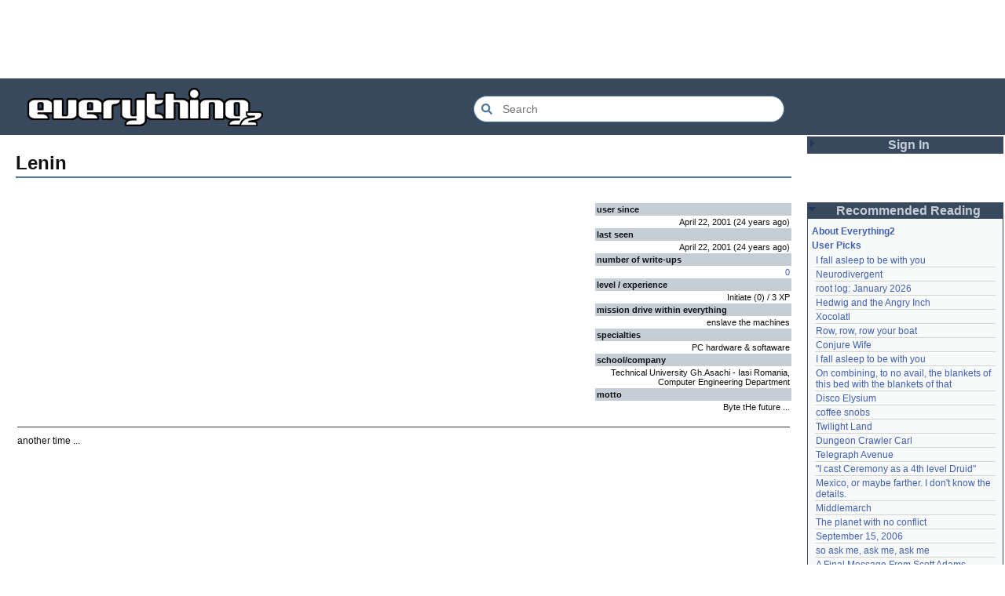

--- FILE ---
content_type: text/html; charset=utf-8
request_url: https://everything2.com/title/Lenin
body_size: 4925
content:
<!DOCTYPE html>
<html lang="en">
<head>
<meta charset="utf-8">
<meta http-equiv="X-UA-Compatible" content="IE=Edge" />
<title>Lenin</title>
<link rel="stylesheet" id="basesheet" type="text/css" href="https://s3-us-west-2.amazonaws.com/deployed.everything2.com/12f701fc1c860c10ddd3467bb16b07723732e55f/br/1973976.css" media="all">
<link rel="stylesheet" id="printsheet" type="text/css" href="https://s3-us-west-2.amazonaws.com/deployed.everything2.com/12f701fc1c860c10ddd3467bb16b07723732e55f/br/2004473.css" media="print">
<base href="https://everything2.com">
<link rel="canonical" href="https://everything2.com/node/user/Lenin">
<meta name="robots" content="index,follow">
<meta name="description" content="Everything2 is a community for fiction, nonfiction, poetry, reviews, and more. Get writing help or enjoy nearly a half million pieces of original writing.">
<!-- Open Graph / Facebook -->
<meta property="og:type" content="website">
<meta property="og:url" content="https://everything2.com/node/user/Lenin">
<meta property="og:title" content="Lenin">
<meta property="og:description" content="Everything2 is a community for fiction, nonfiction, poetry, reviews, and more. Get writing help or enjoy nearly a half million pieces of original writing.">
<meta property="og:site_name" content="Everything2">
<!-- Twitter -->
<meta name="twitter:card" content="summary">
<meta name="twitter:title" content="Lenin">
<meta name="twitter:description" content="Everything2 is a community for fiction, nonfiction, poetry, reviews, and more. Get writing help or enjoy nearly a half million pieces of original writing.">
<link rel="icon" href="https://s3-us-west-2.amazonaws.com/deployed.everything2.com/12f701fc1c860c10ddd3467bb16b07723732e55f/static/favicon.ico" type="image/vnd.microsoft.icon">
<!--[if lt IE 8]><link rel="shortcut icon" href="https://s3-us-west-2.amazonaws.com/deployed.everything2.com/12f701fc1c860c10ddd3467bb16b07723732e55f/static/favicon.ico" type="image/x-icon"><![endif]-->
<link rel="alternate" type="application/atom+xml" title="Everything2 New Writeups" href="/node/ticker/New+Writeups+Atom+Feed">
<meta content="width=device-width,initial-scale=1.0,user-scalable=1" name="viewport">
<!-- Preconnect to external resources for faster loading -->
<link rel="preconnect" href="https://www.googletagmanager.com" crossorigin>
<link rel="dns-prefetch" href="https://www.googletagmanager.com">
<link rel="preconnect" href="https://www.google-analytics.com" crossorigin>
<link rel="dns-prefetch" href="https://www.google-analytics.com">
<link rel="preconnect" href="https://s3-us-west-2.amazonaws.com" crossorigin>
<link rel="dns-prefetch" href="https://s3-us-west-2.amazonaws.com">
<link rel="preconnect" href="https://pagead2.googlesyndication.com" crossorigin>
<link rel="dns-prefetch" href="https://pagead2.googlesyndication.com">
<link rel="preconnect" href="https://googleads.g.doubleclick.net" crossorigin>
<link rel="dns-prefetch" href="https://googleads.g.doubleclick.net">
<link rel="preconnect" href="https://tpc.googlesyndication.com" crossorigin>
<link rel="dns-prefetch" href="https://tpc.googlesyndication.com">
<script async src="https://www.googletagmanager.com/gtag/js?id=G-2GBBBF9ZDK"></script>
<script async src="https://pagead2.googlesyndication.com/pagead/js/adsbygoogle.js?client=ca-pub-0613380022572506" crossorigin="anonymous"></script>
<script type="application/ld+json">{"@context":"https://schema.org","@graph":[{"description":"Everything2 is a community for fiction, nonfiction, poetry, reviews, and more.","potentialAction":{"target":{"@type":"EntryPoint","urlTemplate":"https://everything2.com/title/{search_term_string}"},"query-input":"required name=search_term_string","@type":"SearchAction"},"name":"Everything2","@id":"https://everything2.com/#website","@type":"WebSite","url":"https://everything2.com/"},{"inLanguage":"en-US","@type":"WebPage","description":"Everything2 is a community for fiction, nonfiction, poetry, reviews, and more. Get writing help or enjoy nearly a half million pieces of original writing.","@id":"https://everything2.com/node/user/Lenin#webpage","url":"https://everything2.com/node/user/Lenin","name":"Lenin","isPartOf":{"@id":"https://everything2.com/#website"}}]}</script>
</head>
<body class="user" itemscope itemtype="http://schema.org/WebPage">
<!-- React renders entire page body -->
<div id="e2-react-page-root"></div>
<script id="nodeinfojson">e2 = {"architecture":"aarch64","display_prefs":{"vit_hidemisc":0,"vit_hidenodeinfo":0,"num_newwus":"10","rtn_hideedc":0,"nw_nojunk":false,"rtn_hidenws":0,"vit_hidelist":0,"edn_hideutil":0,"vit_hidemaintenance":0,"rtn_hidecwu":0,"vit_hidenodeutil":0,"edn_hideedev":0},"newWriteups":[{"writeuptype":"personal","parent":{"title":"Eau Claire, Wisconsin","type":"e2node","node_id":2213211},"notnew":false,"title":"Eau Claire, Wisconsin (personal)","node_id":"2213189","is_log":false,"is_junk":false,"author":{"node_id":2201248,"type":"user","title":"lilah june"}},{"writeuptype":"idea","parent":{"node_id":2144970,"type":"e2node","title":"Neurodivergent"},"notnew":false,"title":"Neurodivergent (idea)","node_id":"2213206","is_log":false,"is_junk":false,"author":{"title":"Oolong","type":"user","node_id":1017738}},{"writeuptype":"opinion","node_id":"2213203","author":{"node_id":2212534,"type":"user","title":"Finky"},"is_log":false,"is_junk":false,"notnew":false,"parent":{"node_id":2213204,"type":"e2node","title":"A Retrospective on the Dena Against ICE Walkout, One Year Later"},"title":"A Retrospective on the Dena Against ICE Walkout, One Year Later (opinion)"},{"parent":{"type":"e2node","title":"Mindfulword on Hankies","node_id":2213201},"notnew":false,"title":"Mindfulword on Hankies (opinion)","node_id":"2213200","is_junk":false,"is_log":false,"author":{"title":"mic_ernst","type":"user","node_id":2119789},"writeuptype":"opinion"},{"writeuptype":"thing","title":"Disco Elysium (thing)","parent":{"node_id":2213145,"type":"e2node","title":"Disco Elysium"},"notnew":false,"author":{"node_id":2068077,"title":"Dustyblue","type":"user"},"is_junk":false,"is_log":false,"node_id":"2213195"},{"title":"coffee snobs (thing)","notnew":false,"parent":{"node_id":676472,"type":"e2node","title":"coffee snobs"},"author":{"title":"wertperch","type":"user","node_id":958245},"is_log":false,"is_junk":false,"node_id":"2213172","writeuptype":"thing"},{"title":"Twilight Land (thing)","parent":{"node_id":2213194,"title":"Twilight Land","type":"e2node"},"notnew":false,"author":{"title":"Dustyblue","type":"user","node_id":2068077},"is_junk":false,"is_log":false,"node_id":"2213047","writeuptype":"thing"},{"writeuptype":"thing","title":"Dungeon Crawler Carl (thing)","notnew":false,"parent":{"node_id":2211490,"title":"Dungeon Crawler Carl","type":"e2node"},"is_junk":false,"is_log":false,"author":{"title":"Dustyblue","type":"user","node_id":2068077},"node_id":"2213193"},{"writeuptype":"thing","node_id":"2213066","is_log":false,"is_junk":false,"author":{"node_id":2068077,"title":"Dustyblue","type":"user"},"parent":{"type":"e2node","title":"Conjure Wife","node_id":1534051},"notnew":false,"title":"Conjure Wife (thing)"},{"writeuptype":"review","node_id":"2213191","is_junk":false,"is_log":false,"author":{"type":"user","title":"Glowing Fish","node_id":977360},"notnew":false,"parent":{"title":"Telegraph Avenue","type":"e2node","node_id":88301},"title":"Telegraph Avenue (review)"},{"parent":{"type":"e2node","title":"Mexico, or maybe farther. I don't know the details.","node_id":2151966},"notnew":false,"title":"Mexico, or maybe farther. I don't know the details. (personal)","node_id":"2213186","is_junk":false,"is_log":false,"author":{"node_id":983517,"type":"user","title":"panamaus"},"writeuptype":"personal"},{"writeuptype":"essay","node_id":"1833807","author":{"node_id":1269886,"type":"user","title":"iceowl"},"is_log":true,"is_junk":false,"parent":{"title":"September 15, 2006","type":"e2node","node_id":1833558},"notnew":false,"title":"September 15, 2006 (essay)"},{"node_id":"2213166","is_junk":false,"is_log":false,"author":{"title":"Pandeism Fish","type":"user","node_id":1902455},"notnew":false,"parent":{"node_id":2213187,"title":"A Final Message From Scott Adams","type":"e2node"},"title":"A Final Message From Scott Adams (thing)","writeuptype":"thing"},{"writeuptype":"place","title":"Hotworx (place)","notnew":false,"parent":{"title":"Hotworx","type":"e2node","node_id":2213184},"author":{"type":"user","title":"savpixie","node_id":1505883},"is_log":false,"is_junk":false,"node_id":"2213182"},{"writeuptype":"thing","title":"root log: January update - Live Search is Live! (thing)","parent":{"type":"e2node","title":"root log: January update - Live Search is Live!","node_id":2213144},"notnew":false,"is_junk":false,"is_log":true,"author":{"type":"user","title":"Sylvar","node_id":5988},"node_id":"2213173"},{"title":"Row, row, row your boat (thing)","notnew":false,"parent":{"node_id":944588,"type":"e2node","title":"Row, row, row your boat"},"author":{"node_id":1902455,"title":"Pandeism Fish","type":"user"},"is_junk":false,"is_log":false,"node_id":"2213168","writeuptype":"thing"},{"writeuptype":"log","title":"January 15, 2026 (log)","notnew":false,"parent":{"node_id":2213170,"title":"January 15, 2026","type":"e2node"},"author":{"node_id":1017738,"type":"user","title":"Oolong"},"is_log":true,"is_junk":false,"node_id":"2213165"},{"parent":{"title":"Emotive Conjugation","type":"e2node","node_id":2212393},"notnew":false,"title":"Emotive Conjugation (idea)","node_id":"2213039","author":{"node_id":3473,"type":"user","title":"teleny"},"is_log":false,"is_junk":false,"writeuptype":"idea"},{"writeuptype":"thing","title":"Black Coffee (thing)","notnew":false,"parent":{"title":"Black Coffee","type":"e2node","node_id":98029},"author":{"node_id":958245,"type":"user","title":"wertperch"},"is_log":false,"is_junk":false,"node_id":"2213158"},{"title":"the blurry boundary between immersion and obsession (opinion)","parent":{"node_id":2213161,"title":"the blurry boundary between immersion and obsession","type":"e2node"},"notnew":false,"author":{"node_id":2178478,"title":"passalidae","type":"user"},"is_log":false,"is_junk":false,"node_id":"2213160","writeuptype":"opinion"},{"node_id":"2213155","is_log":true,"is_junk":false,"author":{"node_id":459692,"type":"user","title":"jaybonci"},"notnew":false,"parent":{"node_id":2213156,"type":"e2node","title":"root log: January 2026 - Mobile is live, themes resurrected"},"title":"root log: January 2026 - Mobile is live, themes resurrected (thing)","writeuptype":"thing"},{"writeuptype":"review","is_log":false,"is_junk":false,"author":{"node_id":977360,"title":"Glowing Fish","type":"user"},"node_id":"2213153","title":"A Woman's Story (review)","parent":{"node_id":2213152,"title":"A Woman's Story","type":"e2node"},"notnew":false},{"writeuptype":"personal","title":"Time cares for us not, though it carries us the path entire. (personal)","parent":{"type":"e2node","title":"Time cares for us not, though it carries us the path entire.","node_id":2184246},"notnew":false,"is_log":false,"is_junk":false,"author":{"node_id":1866071,"title":"Auspice","type":"user"},"node_id":"2213147"},{"title":"root log: January update - Live Search is Live! (log)","notnew":false,"parent":{"node_id":2213144,"type":"e2node","title":"root log: January update - Live Search is Live!"},"is_log":true,"is_junk":false,"author":{"node_id":459692,"title":"jaybonci","type":"user"},"node_id":"2213141","writeuptype":"log"},{"is_junk":false,"is_log":false,"author":{"node_id":6339,"title":"Jet-Poop","type":"user"},"node_id":"2213143","title":"Skurge the Executioner (person)","parent":{"title":"Skurge the Executioner","type":"e2node","node_id":2213142},"notnew":false,"writeuptype":"person"},{"writeuptype":"poetry","title":"notes written by hand (poetry)","notnew":false,"parent":{"node_id":1905443,"type":"e2node","title":"notes written by hand"},"is_junk":false,"is_log":false,"author":{"node_id":1866071,"type":"user","title":"Auspice"},"node_id":"2213139"},{"writeuptype":"review","notnew":false,"parent":{"node_id":2213137,"type":"e2node","title":"In Chancery"},"title":"In Chancery (review)","node_id":"2213138","is_junk":false,"is_log":false,"author":{"title":"Glowing Fish","type":"user","node_id":977360}},{"writeuptype":"poetry","title":"Sor Juana (poetry)","notnew":false,"parent":{"type":"e2node","title":"Sor Juana","node_id":2213122},"is_junk":false,"is_log":false,"author":{"type":"user","title":"BookReader","node_id":1681230},"node_id":"2213124"},{"parent":{"title":"How to safely ship a trading card","type":"e2node","node_id":2213130},"notnew":false,"title":"How to safely ship a trading card (how-to)","node_id":"2213129","author":{"title":"passalidae","type":"user","node_id":2178478},"is_log":false,"is_junk":false,"writeuptype":"how-to"},{"writeuptype":"poetry","parent":{"node_id":2213119,"type":"e2node","title":"No, I don't miss you"},"notnew":false,"title":"No, I don't miss you (poetry)","node_id":"2213006","author":{"node_id":2201248,"type":"user","title":"lilah june"},"is_junk":false,"is_log":false},{"parent":{"type":"e2node","title":"Tales of Paranoia","node_id":2213117},"notnew":false,"title":"Tales of Paranoia (review)","node_id":"2213114","is_junk":false,"is_log":false,"author":{"node_id":1455010,"title":"JD","type":"user"},"writeuptype":"review"},{"writeuptype":"log","node_id":"2213116","author":{"node_id":2197862,"title":"avebiewa","type":"user"},"is_junk":false,"is_log":true,"parent":{"type":"e2node","title":"January 6, 2026","node_id":2213113},"notnew":false,"title":"January 6, 2026 (log)"},{"writeuptype":"thing","parent":{"title":"root log: January 2026","type":"e2node","node_id":2213093},"notnew":false,"title":"root log: January 2026 (thing)","node_id":"2213103","is_log":true,"is_junk":false,"author":{"title":"jaybonci","type":"user","node_id":459692}},{"title":"Venezuela (dream)","parent":{"node_id":30088,"type":"e2node","title":"Venezuela"},"notnew":false,"author":{"node_id":2208334,"title":"Peaceful Chicken","type":"user"},"is_log":false,"is_junk":false,"node_id":"2213104","writeuptype":"dream"},{"writeuptype":"thing","node_id":"2213100","is_log":true,"is_junk":false,"author":{"title":"Milen","type":"user","node_id":838342},"notnew":false,"parent":{"title":"root log: December 2025","type":"e2node","node_id":2212850},"title":"root log: December 2025 (thing)"},{"writeuptype":"log","author":{"node_id":2178478,"type":"user","title":"passalidae"},"is_log":true,"is_junk":false,"node_id":"2213095","title":"January 1, 2026 (log)","notnew":false,"parent":{"node_id":2213091,"title":"January 1, 2026","type":"e2node"}},{"writeuptype":"review","title":"A Fire Upon the Deep (review)","parent":{"node_id":515968,"type":"e2node","title":"A Fire Upon the Deep"},"notnew":false,"is_junk":false,"is_log":false,"author":{"node_id":977360,"type":"user","title":"Glowing Fish"},"node_id":"2213094"},{"parent":{"type":"e2node","title":"And it's one more good thing that will never be again","node_id":748951},"notnew":false,"title":"And it's one more good thing that will never be again (fiction)","node_id":"2213090","author":{"node_id":1252419,"title":"gate","type":"user"},"is_log":false,"is_junk":false,"writeuptype":"fiction"},{"writeuptype":"opinion","title":"Was Inspector Dangerfuck the first webcomic? (opinion)","parent":{"node_id":2213087,"title":"Was Inspector Dangerfuck the first webcomic?","type":"e2node"},"notnew":false,"author":{"node_id":4586,"type":"user","title":"Pseudo_Intellectual"},"is_junk":false,"is_log":false,"node_id":"2213088"}],"title":"Lenin","contentData":{"viewer":{"title":"Guest User","node_id":"779713","is_admin":0,"is_editor":0,"is_guest":1,"is_chanop":0},"lastnoded":null,"is_own":0,"is_favorited":0,"is_infected":0,"is_ignored":0,"cools_spent":0,"user":{"hidelastseen":0,"GP":0,"is_online":0,"groups":[],"title":"Lenin","specialties":"PC hardware & softaware  ","hidemsgme":0,"motto":"Byte tHe future ...","mission":"enslave the machines","lasttime":"2001-04-22T20:37:49Z","registrations":[],"doctext":"another time ... ","categories":[],"type":"user","author":{"node_id":1025925,"type":"user","title":"Lenin"},"numcools":0,"employment":"Technical University Gh.Asachi - Iasi Romania, Computer Engineering Department","leveltitle":"Initiate","level":0,"hidelastnoded":0,"cools_spent":0,"createtime":"2001-04-22T19:55:08Z","experience":3,"numwriteups":0,"node_id":1025925},"message_count":0,"type":"user"},"coolnodes":[{"coolwriteups_id":940322,"parentTitle":"I fall asleep to be with you","parentNode":611977,"latest_cool":"2026-01-22 07:25:15","wu_author":"Wuukiee","writeupCooled":4},{"wu_author":"Oolong","writeupCooled":4,"parentNode":2144970,"parentTitle":"Neurodivergent","latest_cool":"2026-01-22 00:03:56","coolwriteups_id":2213206},{"coolwriteups_id":2213103,"parentTitle":"root log: January 2026","parentNode":2213093,"latest_cool":"2026-01-21 21:40:37","wu_author":"jaybonci","writeupCooled":6},{"wu_author":"duckrabbit","writeupCooled":10,"parentTitle":"Hedwig and the Angry Inch","coolwriteups_id":1006877,"latest_cool":"2026-01-21 21:11:41","parentNode":578484},{"writeupCooled":2,"wu_author":"haqiqat","parentNode":2054477,"latest_cool":"2026-01-21 13:58:35","coolwriteups_id":2054476,"parentTitle":"Xocolatl"},{"parentTitle":"Row, row, row your boat","coolwriteups_id":2213168,"wu_author":"Pandeism Fish","writeupCooled":4,"parentNode":944588,"latest_cool":"2026-01-21 08:42:24"},{"parentNode":1534051,"latest_cool":"2026-01-21 08:20:13","wu_author":"Dustyblue","writeupCooled":2,"coolwriteups_id":2213066,"parentTitle":"Conjure Wife"},{"parentTitle":"I fall asleep to be with you","coolwriteups_id":612003,"wu_author":"hamster bong","writeupCooled":2,"latest_cool":"2026-01-21 07:54:43","parentNode":611977},{"wu_author":"Eborea","writeupCooled":5,"parentNode":2034305,"latest_cool":"2026-01-21 02:44:02","parentTitle":"On combining, to no avail, the blankets of this bed with the blankets of that","coolwriteups_id":2034307},{"latest_cool":"2026-01-20 03:35:19","parentTitle":"Disco Elysium","coolwriteups_id":2213195,"parentNode":2213145,"writeupCooled":1,"wu_author":"Dustyblue"},{"coolwriteups_id":2213172,"parentTitle":"coffee snobs","writeupCooled":1,"wu_author":"wertperch","parentNode":676472,"latest_cool":"2026-01-20 03:30:30"},{"latest_cool":"2026-01-20 03:15:31","parentNode":2213194,"parentTitle":"Twilight Land","coolwriteups_id":2213047,"writeupCooled":1,"wu_author":"Dustyblue"},{"coolwriteups_id":2213193,"parentNode":2211490,"parentTitle":"Dungeon Crawler Carl","latest_cool":"2026-01-20 03:12:35","writeupCooled":1,"wu_author":"Dustyblue"},{"latest_cool":"2026-01-19 22:03:53","parentNode":88301,"parentTitle":"Telegraph Avenue","coolwriteups_id":2213191,"writeupCooled":2,"wu_author":"Glowing Fish"},{"coolwriteups_id":701418,"parentTitle":"\"I cast Ceremony as a 4th level Druid\"","latest_cool":"2026-01-19 19:33:10","parentNode":701415,"wu_author":"lawnjart","writeupCooled":4},{"parentNode":2151966,"parentTitle":"Mexico, or maybe farther. I don't know the details.","latest_cool":"2026-01-19 19:06:34","coolwriteups_id":2213186,"wu_author":"panamaus","writeupCooled":3},{"coolwriteups_id":1520439,"parentTitle":"Middlemarch","parentNode":386084,"latest_cool":"2026-01-19 12:45:46","writeupCooled":3,"wu_author":"mpwa"},{"writeupCooled":2,"wu_author":"lizardinlaw","parentNode":2056747,"latest_cool":"2026-01-19 09:15:21","coolwriteups_id":2056702,"parentTitle":"The planet with no conflict"},{"writeupCooled":4,"wu_author":"iceowl","parentNode":1833558,"parentTitle":"September 15, 2006","latest_cool":"2026-01-19 09:08:58","coolwriteups_id":1833807},{"coolwriteups_id":2208284,"parentTitle":"so ask me, ask me, ask me","wu_author":"lilah june","writeupCooled":2,"parentNode":2208285,"latest_cool":"2026-01-19 00:24:50"},{"parentNode":2213187,"latest_cool":"2026-01-18 17:45:53","writeupCooled":3,"wu_author":"Pandeism Fish","coolwriteups_id":2213166,"parentTitle":"A Final Message From Scott Adams"},{"parentTitle":"an excess of anything can be a poison","parentNode":1091992,"coolwriteups_id":1092003,"latest_cool":"2026-01-18 05:54:09","wu_author":"katallen","writeupCooled":1},{"coolwriteups_id":1299621,"parentTitle":"Fideo seco","parentNode":1299608,"latest_cool":"2026-01-18 00:05:42","wu_author":"sbeitzel","writeupCooled":1},{"writeupCooled":1,"wu_author":"Webster 1913","parentNode":1252913,"latest_cool":"2026-01-17 17:19:57","parentTitle":"Kilkenny cats","coolwriteups_id":1916135},{"parentTitle":"Amchitka Nuclear Tests","coolwriteups_id":1005953,"parentNode":501062,"latest_cool":"2026-01-17 05:04:36","wu_author":"wertperch","writeupCooled":1},{"parentTitle":"Saskatchewan","coolwriteups_id":1804862,"writeupCooled":6,"wu_author":"CanuckErrant","latest_cool":"2026-01-17 03:17:02","parentNode":18573},{"wu_author":"jaybonci","writeupCooled":6,"latest_cool":"2026-01-17 02:40:53","parentNode":2213144,"coolwriteups_id":2213141,"parentTitle":"root log: January update - Live Search is Live!"},{"coolwriteups_id":2213165,"parentTitle":"January 15, 2026","latest_cool":"2026-01-16 14:44:08","parentNode":2213170,"wu_author":"Oolong","writeupCooled":6},{"latest_cool":"2026-01-16 08:12:55","parentNode":18573,"parentTitle":"Saskatchewan","coolwriteups_id":1324834,"wu_author":"Zarah","writeupCooled":5},{"wu_author":"weroland","writeupCooled":4,"parentNode":2204380,"latest_cool":"2026-01-16 02:33:33","coolwriteups_id":2204381,"parentTitle":"National Nothing Day"}],"user":{"title":"Guest User","chanop":false,"node_id":"779713","admin":false,"editor":false,"in_room":"0","developer":true,"guest":true},"lastnode_id":null,"pageheader":{},"developerNodelet":{},"node_id":"1025925","assets_location":"https://s3-us-west-2.amazonaws.com/deployed.everything2.com/12f701fc1c860c10ddd3467bb16b07723732e55f","lastCommit":"12f701fc1c860c10ddd3467bb16b07723732e55f","chatterbox":{"roomName":"outside","miniMessages":[],"roomTopic":"Massive site change may have surfaced various issues. See: [root log: mid-December 2025: Writeup display overhaul], and report any problems. - Publication problems fixed. Thank you -[jaybonci|jb]","showMessagesInChatterbox":1,"messages":[]},"recaptcha":{"enabled":true,"publicKey":"6LeF2BwsAAAAAMrkwFG7CXJmF6p0hV2swBxYfqc2"},"nodetype":"user","guest":1,"use_local_assets":"0","staffpicks":[{"node_id":"199689","type":"e2node","title":"Bullfighting"},{"type":"e2node","title":"Creating a password to convince yourself you have traveled back in time","node_id":"865883"},{"title":"Renaissance","type":"e2node","node_id":"67612"},{"node_id":"789426","type":"e2node","title":"Everything Literature"},{"title":"Andy Kaufman","type":"e2node","node_id":"106941"},{"node_id":"1222341","type":"e2node","title":"the Komsomolets accident"},{"node_id":"144670","title":"A Modest Proposal","type":"e2node"},{"title":"Time is money","type":"e2node","node_id":"676097"},{"node_id":"637880","type":"e2node","title":"Helping someone learn how, and why, to appreciate text"},{"type":"e2node","title":"Stockholm Syndrome European International White Nights Nodermeet","node_id":"1511759"},{"node_id":"1541117","title":"Willow pattern","type":"e2node"},{"node_id":"1424555","type":"e2node","title":"A Table Alphabeticall"},{"node_id":"513223","type":"e2node","title":"Mr. Mxyzptlk"},{"type":"e2node","title":"Luddite","node_id":"19626"},{"node_id":"604419","title":"Buddhist vegetarians","type":"e2node"}],"reactPageMode":true,"node":{"createtime":987969308,"node_id":"1025925","title":"Lenin","type":"user"},"hasMessagesNodelet":0,"nodeletorder":["sign_in","recommended_reading","new_writeups"]}</script>
<script src="https://s3-us-west-2.amazonaws.com/deployed.everything2.com/12f701fc1c860c10ddd3467bb16b07723732e55f/br/main.bundle.js" type="text/javascript"></script>
</body>
</html>


--- FILE ---
content_type: text/html; charset=utf-8
request_url: https://www.google.com/recaptcha/api2/aframe
body_size: 268
content:
<!DOCTYPE HTML><html><head><meta http-equiv="content-type" content="text/html; charset=UTF-8"></head><body><script nonce="dxpycSSwTKGlK0G5zMr4DQ">/** Anti-fraud and anti-abuse applications only. See google.com/recaptcha */ try{var clients={'sodar':'https://pagead2.googlesyndication.com/pagead/sodar?'};window.addEventListener("message",function(a){try{if(a.source===window.parent){var b=JSON.parse(a.data);var c=clients[b['id']];if(c){var d=document.createElement('img');d.src=c+b['params']+'&rc='+(localStorage.getItem("rc::a")?sessionStorage.getItem("rc::b"):"");window.document.body.appendChild(d);sessionStorage.setItem("rc::e",parseInt(sessionStorage.getItem("rc::e")||0)+1);localStorage.setItem("rc::h",'1769105943124');}}}catch(b){}});window.parent.postMessage("_grecaptcha_ready", "*");}catch(b){}</script></body></html>